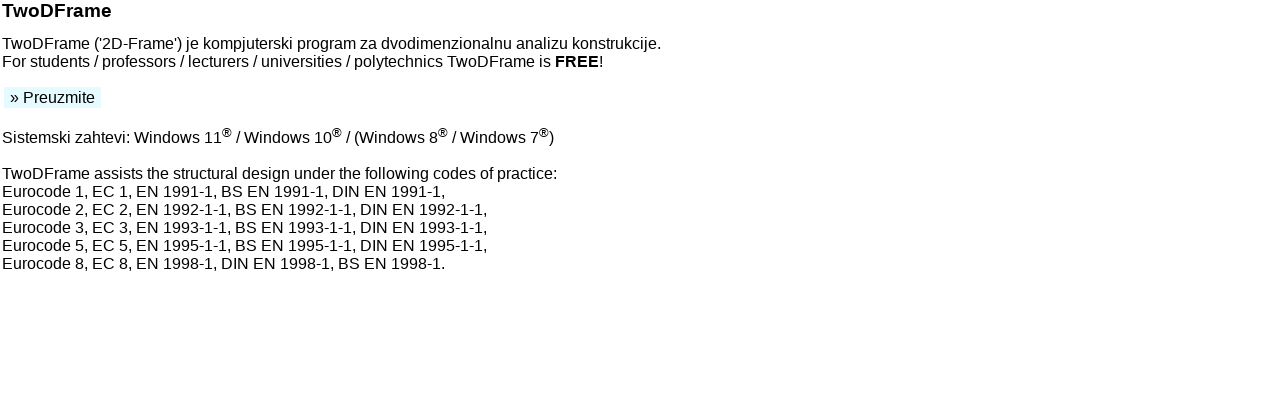

--- FILE ---
content_type: text/html
request_url: http://ralfmartinhansen.de/twdframe/sr/twodframe.htm
body_size: 1183
content:
<html>
<head>
 <title>TwoDFrame - Analiza Konstrukcije i Dimenzionisanje Dvodimenzionalnih Ramova</title>
   <meta http-equiv="Content-Type" content="text/html; charset=UNICODE-1-1" />
   <meta name="Content-Language" content="sr" />
   <meta name="Revisit-After" content="30 days" />
   <meta name="Robots" content="all" />
   <meta name="Author" content="Ralf Martin Hansen, Slobodan Tišma" />
   <meta name="Description" content="TwoDFrame - Analiza Konstrukcije i Dimenzionisanje Dvodimenzionalnih Ramova" />
   <meta name="Keywords" lang="sr" content="TwoDFrame, 2D-Frame, Dvodimenzionalnih Ramova, Portalni Ram, Kontinualna Greda, Armirani Beton, Armatura, Konstruktivni Čelik, Konstruktivni Drvo, Lepljeno Lamelirano Drvo, Statička Analiza, Dinamička Analiza" />
   <link rel="stylesheet" type="text/css" href="../../txtst.css" />
   <link rel="shorcut icon" href="../../favicon.ico" type="image/x-icon" />
</head>
<body>
<h1>TwoDFrame</h1> 
TwoDFrame ('2D-Frame') je kompjuterski program za dvodimenzionalnu analizu konstrukcije. 

<br />For students / professors / lecturers / universities / polytechnics TwoDFrame is <b>FREE</b>!
<br />
<br />
<a href="download.htm"  target="doc">
&nbsp;» Preuzmite&nbsp;</a>
<br /><br />Sistemski zahtevi: Windows 11<sup>®</sup> / Windows 10<sup>®</sup> / (Windows 8<sup>®</sup> / Windows 7<sup>®</sup>)
<br /><br />
TwoDFrame assists the structural design under the following codes of practice:<br /> 
Eurocode 1, EC 1, EN 1991-1, BS EN 1991-1, DIN EN 1991-1,<br /> 
Eurocode 2, EC 2, EN 1992-1-1, BS EN 1992-1-1, DIN EN 1992-1-1,<br /> 
Eurocode 3, EC 3, EN 1993-1-1, BS EN 1993-1-1, DIN EN 1993-1-1,<br /> 
Eurocode 5, EC 5, EN 1995-1-1, BS EN 1995-1-1, DIN EN 1995-1-1,<br />
Eurocode 8, EC 8, EN 1998-1, DIN EN 1998-1, BS EN 1998-1.<br />
<br />
<br />
</body>
</html>


--- FILE ---
content_type: text/css
request_url: http://ralfmartinhansen.de/txtst.css
body_size: 7752
content:
/* style sheet for www.ralfmartinhansen.de */
/* Ralf Martin Hansen */

h1 { font-size:1.2em; font-family:sans-serif; margin-left:0mm; color:black; }
h2 { font-size:1.2em; font-family:sans-serif; margin-left:0mm; color:black; }
h3 { font-size:1.1em; font-family:sans-serif; margin-left:0mm; color:black; }
h4 { font-size:1em; font-family:sans-serif; margin-left:0mm; color:black; }
h5 { font-size:1em; font-family:sans-serif; margin-left:0mm; color:black; }
html, body { 	font-size:1em;
	font-family:sans-serif;
	margin-left:1px;
	margin-right:1px;
	margin-top:0px;
	margin-bottom:0px;
        height:100%;
 }
p { font-size:1em; font-family:sans-serif; }
pre { font-size:1em; font-family:sans-serif; }
li { font-size:1em; font-family:sans-serif; }
th { font-size:1.2em; font-family:sans-serif; }
td { font-size:1.0em; font-family:sans-serif;}
caption { font-size:1em; font-family:sans-serif; }
table { width:100%; border-style:solid; border-width:0; padding:0; border-color:#000000; }
th { border-style:solid; border-width:0px; padding:2px 0px 2px 2px; border-color:#000000; }
td { border-style:solid; border-width:0px; padding:0px 0px 0px 2px; border-color:#000000; }

hr { color:#E5FBFF; }

a:link { text-decoration:none; color:#000000; background-color:#E5FBFF; font-size:1.0em;
         margin: 0px 2px 0px 2px; padding: 2px 2px 2px 2px; 
       }
a:visited { text-decoration:none; color:#000000; background-color:#F4FDFF;}
a:hover { text-decoration:underline; color:#000000; background-color:#E5FBFF;}
a:active { text-decoration:underline; color:#000000; background-color:#E5FBFF;}

iframe { background-color:#ffffff; }

#nav {
   width:95%;
   height:100%; 
   float:left;
   margin-left:2px;
   margin-top:2px;
   margin-right:2px;
   margin-bottom:2px;
   background-color: #000000;
  }
  #nav a {
   text-decoration:none;
  }
  #nav th a:link { 
   list-style: none;
   margin: 2px 10px 0px 0px;
   padding: 2px;
   background-color: #ffffff;
  }
  #nav ul { 
   list-style: none;
   margin: 12px 0px 0px 0px;
   padding: 0px;
  }
  #nav ul li { 
   border-bottom: 1px solid #000000;
   background-color: #000000;
  }
  #nav ul li a:link, #nav ul li a:visited { 
   font-size: 1em;
   display: block;
   padding: 2px 0px 2px 2px;
   background-color: #000000;
   color: #dddddd;
  }
  #nav ul li a:hover, #nav ul li a:active { 
   font-size: 1em;
   display: block;
   padding: 2px 0px 2px 2px;
   background-color: #666666;
   color: #ffffff;
  }
  #nav ul ul { 
   list-style: none;
   margin: 0px;
   padding: 0px;
  }
  #nav ul ul{ 
   border-bottom: none;
  }
  #nav ul li ul { 
   list-style: none;
   margin: 0px;
   padding: 0px;
  }
  #nav ul li ul{ 
   border-bottom: none;
  }
  #nav ul ul li a:link, #nav ul ul li a:visited { 
   font-size: 1em;
   display: block;
   padding: 2px 0px 2px 10px;
   background-color: #000000;
   color: #dddddd;
  }
  #nav ul ul li a:hover, #nav ul ul li a:active { 
   font-size: 1em;
   display: block;
   padding: 2px 0px 2px 10px;
   background-color: #666666;
   color: #ffffff;
  }
  #nav ul li ul li a:link, #nav ul li ul li a:visited { 
   font-size: 1em;
   display: block;
   padding: 2px 0px 2px 10px;
   background-color: #000000;
   color: #dddddd;
  }
  #nav ul li ul li a:hover, #nav ul li ul li a:active { 
   font-size: 1em;
   display: block;
   padding: 2px 0px 2px 10px;
   background-color: #666666;
   color: #ffffff;
  }


.spritebutton {
 // height: 50;
 // width: 80;
  border: none;
  background-color: #D8E4F2;
  color: black;
  padding: 15px 32px;
  display: inline-block;
  transition-duration: 0.4s;
}
.spritebutton:hover {
  background-color: #C8D4E2;
  color: black;
}
.spritebutton:disabled {
  opacity: 0.6;
  cursor: not-allowed;
}
  


  
